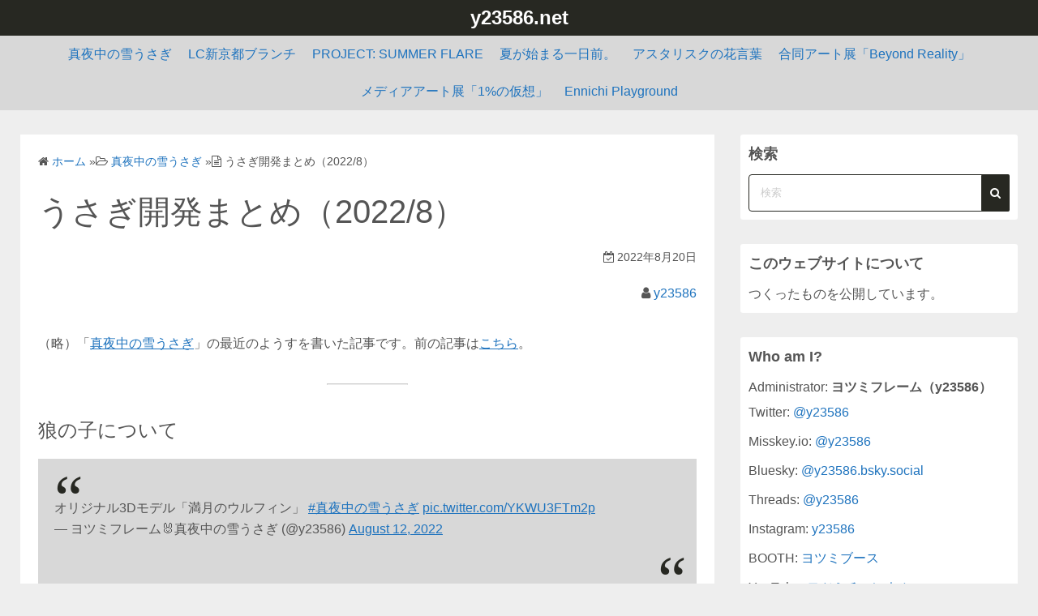

--- FILE ---
content_type: text/html; charset=UTF-8
request_url: https://y23586.net/2022/08/20/1777/
body_size: 38048
content:
<!DOCTYPE html><html lang="ja"><head><meta charset="UTF-8"><meta name="viewport" content="width=device-width,initial-scale=1"><link media="all" href="https://y23586.net/wp/wp-content/cache/autoptimize/css/autoptimize_6ca0ceeb98b8a5d3875c7a442b497a9c.css" rel="stylesheet"><title>うさぎ開発まとめ（2022/8）  |  y23586.net</title><meta name='robots' content='max-image-preview:large' /><link rel='dns-prefetch' href='//webfonts.sakura.ne.jp' /><link rel='dns-prefetch' href='//www.googletagmanager.com' /><link rel="alternate" type="application/rss+xml" title="y23586.net &raquo; フィード" href="https://y23586.net/feed/" /><link rel="alternate" type="application/rss+xml" title="y23586.net &raquo; コメントフィード" href="https://y23586.net/comments/feed/" /><link rel="alternate" title="oEmbed (JSON)" type="application/json+oembed" href="https://y23586.net/wp-json/oembed/1.0/embed?url=https%3A%2F%2Fy23586.net%2F2022%2F08%2F20%2F1777%2F" /><link rel="alternate" title="oEmbed (XML)" type="text/xml+oembed" href="https://y23586.net/wp-json/oembed/1.0/embed?url=https%3A%2F%2Fy23586.net%2F2022%2F08%2F20%2F1777%2F&#038;format=xml" /><link rel='stylesheet' id='simple_days_style-css' href='https://y23586.net/wp/wp-content/uploads/simple_days_cache/style.min.css' media='all' /><link rel="preload" href="https://y23586.net/wp/wp-content/themes/simple-days/assets/css/keyframes.min.css" as="style" /><link rel="preload" href="https://y23586.net/wp/wp-content/themes/simple-days/assets/fonts/fontawesome/style.min.css" as="style" /> <script src="https://y23586.net/wp/wp-includes/js/jquery/jquery.min.js" id="jquery-core-js"></script> <script src="//webfonts.sakura.ne.jp/js/sakurav3.js?fadein=0" id="typesquare_std-js"></script> 
 <script src="https://www.googletagmanager.com/gtag/js?id=G-S1562ZWBSS" id="google_gtagjs-js" async></script> <script id="google_gtagjs-js-after">window.dataLayer = window.dataLayer || [];function gtag(){dataLayer.push(arguments);}
gtag("set","linker",{"domains":["y23586.net"]});
gtag("js", new Date());
gtag("set", "developer_id.dZTNiMT", true);
gtag("config", "G-S1562ZWBSS");
//# sourceURL=google_gtagjs-js-after</script> <link rel="https://api.w.org/" href="https://y23586.net/wp-json/" /><link rel="alternate" title="JSON" type="application/json" href="https://y23586.net/wp-json/wp/v2/posts/1777" /><link rel="EditURI" type="application/rsd+xml" title="RSD" href="https://y23586.net/wp/xmlrpc.php?rsd" /><meta name="generator" content="WordPress 6.9" /><link rel="canonical" href="https://y23586.net/2022/08/20/1777/" /><link rel='shortlink' href='https://y23586.net/?p=1777' /><meta name="generator" content="Site Kit by Google 1.170.0" /><meta name="twitter:card" content="summary" /><meta name="twitter:site" content="@y23586" /><meta name="twitter:creator" content="@y23586" /><meta name="twitter:url" content="https://y23586.net/2022/08/20/1777/" /><meta name="twitter:title" content="うさぎ開発まとめ（2022/8）" /><meta name="twitter:description" content="（略）「真夜中の雪うさぎ」の最近のようすを書いた記事です。前の記事はこちら。 狼の子について 「満月のウルフィン」です。おみみもさもさだねぇ。 メインヒロインのゆのーちゃんが全力で冬っぽい格好なので、この子は逆に全力で夏 [&hellip;]" /><meta name="twitter:image" content="https://y23586.net/wp/wp-content/uploads/2022/08/lightsnow_sd.png" /><meta name="theme-color" content="#000000"><meta name="msapplication-navbutton-color" content="#000000"><meta name="apple-mobile-web-app-capable" content="yes"><meta name="apple-mobile-web-app-status-bar-style" content="black-translucent"><link rel="amphtml" href="https://y23586.net/2022/08/20/1777/amp/"><link rel="icon" href="https://y23586.net/wp/wp-content/uploads/2018/05/cropped-favicon-32x32.png" sizes="32x32" /><link rel="icon" href="https://y23586.net/wp/wp-content/uploads/2018/05/cropped-favicon-192x192.png" sizes="192x192" /><link rel="apple-touch-icon" href="https://y23586.net/wp/wp-content/uploads/2018/05/cropped-favicon-180x180.png" /><meta name="msapplication-TileImage" content="https://y23586.net/wp/wp-content/uploads/2018/05/cropped-favicon-270x270.png" /><link rel='stylesheet' id='dashicons-css' href='https://y23586.net/wp/wp-includes/css/dashicons.min.css' media='all' /></head><body class="wp-singular post-template-default single single-post postid-1777 single-format-standard wp-embed-responsive wp-theme-simple-days wp-child-theme-simple-days-plus" ontouchstart=""> <a class="skip-link screen-reader-text" href="#main_wrap">コンテンツへスキップ</a> <input id="t_menu" class="dn" type="checkbox" /><header id="h_wrap" class="f_box f_col shadow_box h_sticky"><div id="site_h" class="site_h wrap_frame f_box f_col110 w100 relative ai_c" role="banner"><div class="title_wrap f_box ai_c relative"><div class="title_tag f_box ai_c f_col"><div class="site_title f_box ai_c f_col100"><h1 class="title_text fw8"><a href="https://y23586.net/" class="" rel="home">y23586.net</a></h1></div></div><div class="menu_box bar_box absolute f_box ai_c dn001"><label for="t_menu" class="humberger tap_no m0"></label></div></div><div class="h_ws f_box jc_c ai_c"></div></div><div id="nav_h" class="f_box nav_h2 w100"><nav class="wrap_frame nav_base nh_con"><ul id="menu_h" class="menu_h menu_i lsn m0 f_box f_col110 menu_h menu_a f_box f_wrap f_col100 ai_c lsn"><li id="menu-item-1576" class="menu-item-1576  menu-item menu-item-type-post_type menu-item-object-page menu-item-has-children relative fw_bold"><div class="caret_wrap f_box jc_sb ai_c"> <a class="menu_s_a f_box ai_c" href="https://y23586.net/rabbit/">真夜中の雪うさぎ</a> <label class="drop_icon fs16 m0 dn001" for="nav-1576"> <span class="fa fa-caret-down db lh_1"></span> </label></div> <input type="checkbox" id="nav-1576" class="dn"><ul id="sub-nav-1576" class="sub-menu absolute db lsn"><li id="menu-item-2004"  class="menu-item-2004  menu-item menu-item-type-taxonomy menu-item-object-category current-post-ancestor current-menu-parent current-post-parent relative fw_bold"><div class="f_box jc_sb ai_c"> <a class="menu_s_a f_box ai_c" href="https://y23586.net/category/rabbit/">開発日記</a></div></li></ul></li><li id="menu-item-1763" class="menu-item-1763  menu-item menu-item-type-post_type menu-item-object-page menu-item-has-children relative fw_bold"><div class="caret_wrap f_box jc_sb ai_c"> <a class="menu_s_a f_box ai_c" href="https://y23586.net/new_kyoto/">LC新京都ブランチ</a> <label class="drop_icon fs16 m0 dn001" for="nav-1763"> <span class="fa fa-caret-down db lh_1"></span> </label></div> <input type="checkbox" id="nav-1763" class="dn"><ul id="sub-nav-1763" class="sub-menu absolute db lsn"><li id="menu-item-1766"  class="menu-item-1766  menu-item menu-item-type-post_type menu-item-object-post relative fw_bold"><div class="f_box jc_sb ai_c"> <a class="menu_s_a f_box ai_c" href="https://y23586.net/2022/07/30/1742/">LC新京都だより（2022/7）</a></div></li><li id="menu-item-1765"  class="menu-item-1765  menu-item menu-item-type-post_type menu-item-object-post relative fw_bold"><div class="f_box jc_sb ai_c"> <a class="menu_s_a f_box ai_c" href="https://y23586.net/2022/06/23/1725/">LC新京都だより（2022/6）</a></div></li></ul></li><li id="menu-item-1285" class="menu-item-1285  menu-item menu-item-type-post_type menu-item-object-page menu-item-has-children relative fw_bold"><div class="caret_wrap f_box jc_sb ai_c"> <a class="menu_s_a f_box ai_c" href="https://y23586.net/psf/">PROJECT: SUMMER FLARE</a> <label class="drop_icon fs16 m0 dn001" for="nav-1285"> <span class="fa fa-caret-down db lh_1"></span> </label></div> <input type="checkbox" id="nav-1285" class="dn"><ul id="sub-nav-1285" class="sub-menu absolute db lsn"><li id="menu-item-1504"  class="menu-item-1504  menu-item menu-item-type-post_type menu-item-object-post relative fw_bold"><div class="f_box jc_sb ai_c"> <a class="menu_s_a f_box ai_c" href="https://y23586.net/2020/12/24/1457/">PSF進捗まとめ #5</a></div></li><li id="menu-item-1449"  class="menu-item-1449  menu-item menu-item-type-post_type menu-item-object-post relative fw_bold"><div class="f_box jc_sb ai_c"> <a class="menu_s_a f_box ai_c" href="https://y23586.net/2020/08/13/1425/">PSF進捗まとめ #4</a></div></li><li id="menu-item-1422"  class="menu-item-1422  menu-item menu-item-type-post_type menu-item-object-post relative fw_bold"><div class="f_box jc_sb ai_c"> <a class="menu_s_a f_box ai_c" href="https://y23586.net/2020/06/11/1374/">PSF進捗まとめ #3</a></div></li><li id="menu-item-1372"  class="menu-item-1372  menu-item menu-item-type-post_type menu-item-object-post relative fw_bold"><div class="f_box jc_sb ai_c"> <a class="menu_s_a f_box ai_c" href="https://y23586.net/2020/04/23/1327/">PSF進捗まとめ #2</a></div></li><li id="menu-item-1323"  class="menu-item-1323  menu-item menu-item-type-post_type menu-item-object-post relative fw_bold"><div class="f_box jc_sb ai_c"> <a class="menu_s_a f_box ai_c" href="https://y23586.net/2020/02/27/1294/">PSF進捗まとめ #1</a></div></li></ul></li><li id="menu-item-1469"  class="menu-item-1469  menu-item menu-item-type-post_type menu-item-object-page relative fw_bold"><div class="f_box jc_sb ai_c"> <a class="menu_s_a f_box ai_c" href="https://y23586.net/dbsb/">夏が始まる一日前。</a></div></li><li id="menu-item-1174" class="menu-item-1174  menu-item menu-item-type-post_type menu-item-object-page menu-item-has-children relative fw_bold"><div class="caret_wrap f_box jc_sb ai_c"> <a class="menu_s_a f_box ai_c" href="https://y23586.net/asterisk/">アスタリスクの花言葉</a> <label class="drop_icon fs16 m0 dn001" for="nav-1174"> <span class="fa fa-caret-down db lh_1"></span> </label></div> <input type="checkbox" id="nav-1174" class="dn"><ul id="sub-nav-1174" class="sub-menu absolute db lsn"><li id="menu-item-1298"  class="menu-item-1298  menu-item menu-item-type-post_type menu-item-object-post relative fw_bold"><div class="f_box jc_sb ai_c"> <a class="menu_s_a f_box ai_c" href="https://y23586.net/2019/09/03/925/">#6.5: 世界は私たちに遍在する</a></div></li></ul></li><li id="menu-item-900" class="menu-item-900  menu-item menu-item-type-post_type menu-item-object-page menu-item-has-children relative fw_bold"><div class="caret_wrap f_box jc_sb ai_c"> <a class="menu_s_a f_box ai_c" href="https://y23586.net/beyond-reality/">合同アート展「Beyond Reality」</a> <label class="drop_icon fs16 m0 dn001" for="nav-900"> <span class="fa fa-caret-down db lh_1"></span> </label></div> <input type="checkbox" id="nav-900" class="dn"><ul id="sub-nav-900" class="sub-menu absolute db lsn"><li id="menu-item-1110"  class="menu-item-1110  menu-item menu-item-type-post_type menu-item-object-post relative fw_bold"><div class="f_box jc_sb ai_c"> <a class="menu_s_a f_box ai_c" href="https://y23586.net/2019/07/15/1035/">[あなたの名前]の見る夢</a></div></li></ul></li><li id="menu-item-508" class="menu-item-508  menu-item menu-item-type-post_type menu-item-object-page menu-item-has-children relative fw_bold"><div class="caret_wrap f_box jc_sb ai_c"> <a class="menu_s_a f_box ai_c" href="https://y23586.net/1pov/">メディアアート展「1%の仮想」</a> <label class="drop_icon fs16 m0 dn001" for="nav-508"> <span class="fa fa-caret-down db lh_1"></span> </label></div> <input type="checkbox" id="nav-508" class="dn"><ul id="sub-nav-508" class="sub-menu absolute db lsn"><li id="menu-item-1115"  class="menu-item-1115  menu-item menu-item-type-post_type menu-item-object-post relative fw_bold"><div class="f_box jc_sb ai_c"> <a class="menu_s_a f_box ai_c" href="https://y23586.net/2018/10/18/571/">VRChatで個展を開く（その4・作品&#038;技術解説）</a></div></li><li id="menu-item-1114"  class="menu-item-1114  menu-item menu-item-type-post_type menu-item-object-post relative fw_bold"><div class="f_box jc_sb ai_c"> <a class="menu_s_a f_box ai_c" href="https://y23586.net/2018/10/16/605/">VRChatで個展を開く（その3・運営と来場者の記録その2）</a></div></li><li id="menu-item-1113"  class="menu-item-1113  menu-item menu-item-type-post_type menu-item-object-post relative fw_bold"><div class="f_box jc_sb ai_c"> <a class="menu_s_a f_box ai_c" href="https://y23586.net/2018/09/26/523/">VRChatで個展を開く（その2・運営と来場者の記録）</a></div></li><li id="menu-item-1112"  class="menu-item-1112  menu-item menu-item-type-post_type menu-item-object-post relative fw_bold"><div class="f_box jc_sb ai_c"> <a class="menu_s_a f_box ai_c" href="https://y23586.net/2018/08/24/456/">VRChatで個展を開く（その1）</a></div></li></ul></li><li id="menu-item-210" class="menu-item-210  menu-item menu-item-type-post_type menu-item-object-page menu-item-has-children relative fw_bold"><div class="caret_wrap f_box jc_sb ai_c"> <a class="menu_s_a f_box ai_c" href="https://y23586.net/ennichi/">Ennichi Playground</a> <label class="drop_icon fs16 m0 dn001" for="nav-210"> <span class="fa fa-caret-down db lh_1"></span> </label></div> <input type="checkbox" id="nav-210" class="dn"><ul id="sub-nav-210" class="sub-menu absolute db lsn"><li id="menu-item-813"  class="menu-item-813  menu-item menu-item-type-post_type menu-item-object-page relative fw_bold"><div class="f_box jc_sb ai_c"> <a class="menu_s_a f_box ai_c" href="https://y23586.net/ennichi-winter/">Ennichi Playground: Winter</a></div></li></ul></li></ul></nav></div></header><div id="main_wrap" class="wrap_frame m_con jc_c001"><main id="post-1777" class="contents post_content shadow_box post-1777 post type-post status-publish format-standard category-rabbit"><nav class="post_item mb_L"><ol id="breadcrumb" class="breadcrumb"><li><i class="fa fa-home" aria-hidden="true"></i> <a href="https://y23586.net/"><span class="breadcrumb_home">ホーム</span></a></li> &raquo;<li><i class="fa fa-folder-open-o" aria-hidden="true"></i> <a href="https://y23586.net/category/rabbit/"><span class="breadcrumb_tree">真夜中の雪うさぎ</span></a></li> &raquo;<li><i class="fa fa-file-text-o" aria-hidden="true"></i> <span class="current">うさぎ開発まとめ（2022/8）</span></li></ol></nav><div class="post_item mb_L"><h1 class="post_title">うさぎ開発まとめ（2022/8）</h1></div><div class="post_dates post_item f_box ai_c f_wrap mb_L fs14 jc_fe"><div><span class="post_date"><i class="fa fa-calendar-check-o" aria-hidden="true"></i> 2022年8月20日</span></div></div><div class="post_author post_item mb_L ta_r"><i class="fa fa-user" aria-hidden="true"></i>&nbsp;<a href="https://y23586.net/author/y23586/">y23586</a></div><article id="post_body" class="post_body clearfix post_item mb_L" itemprop="articleBody"><p>（略）「<a href="https://y23586.net/rabbit/">真夜中の雪うさぎ</a>」の最近のようすを書いた記事です。前の記事は<a rel="noreferrer noopener" href="https://y23586.net/2022/06/23/1709/" target="_blank">こちら</a>。</p><hr class="wp-block-separator has-alpha-channel-opacity"/><h2 class="wp-block-heading">狼の子について</h2><figure class="wp-block-embed is-type-rich is-provider-twitter wp-block-embed-twitter"><div class="wp-block-embed__wrapper"><blockquote class="twitter-tweet" data-width="550" data-dnt="true"><p lang="ja" dir="ltr">オリジナル3Dモデル「満月のウルフィン」 <a href="https://twitter.com/hashtag/%E7%9C%9F%E5%A4%9C%E4%B8%AD%E3%81%AE%E9%9B%AA%E3%81%86%E3%81%95%E3%81%8E?src=hash&amp;ref_src=twsrc%5Etfw">#真夜中の雪うさぎ</a> <a href="https://t.co/YKWU3FTm2p">pic.twitter.com/YKWU3FTm2p</a></p>&mdash; ヨツミフレーム🐰真夜中の雪うさぎ (@y23586) <a href="https://twitter.com/y23586/status/1558032320455913472?ref_src=twsrc%5Etfw">August 12, 2022</a></blockquote><script async src="https://platform.twitter.com/widgets.js" charset="utf-8"></script> </div></figure><p>「満月のウルフィン」です。おみみもさもさだねぇ。</p><p>メインヒロインのゆのーちゃんが全力で冬っぽい格好なので、この子は逆に全力で夏っぽい格好としてセーラー服にしてみました。髪型もボブカットの「逆」としての外ハネです。</p><p>「うさぎ」ではキャラクターまわりの実装を効率化するために、首から下は全員共通の素体で服とプロポーションだけ変えるような実装にしています<span id='easy-footnote-1-1777' class='easy-footnote-margin-adjust'></span><span class='easy-footnote'><a href='#easy-footnote-bottom-1-1777' title='というか首から上も厳密にいえば&lt;a href=&quot;https://y23586.net/2021/04/09/1513/&quot;&gt;私の今のアバター&lt;/a&gt;の改変（トポロジーがほぼ同じ）なので、アバターごとに打ち直してるのは髪くらいです。'><sup>1</sup></a></span>。そのぶんキャラクターの個性が出るように目のデザインはかなり差別化してるつもりなのですが、「新京都」のエゴサをしてると<a rel="noreferrer noopener" href="https://twitter.com/y23586/status/1512741387229593604" target="_blank">野田っち</a>のことを作者だと誤認しているらしいツイートを複数例観測しているので、うーん……いやキャラデザした人が同じだと認識してもらってるのは喜ぶべきなんだろうけども……</p><p>ちなみに、この子は攻略対象ではありません。というか、操作キャラクターです。「真夜中の雪うさぎ」が何を主題とした作品なのか、もうお分かりですわね。</p><hr class="wp-block-separator has-alpha-channel-opacity"/><h2 class="wp-block-heading">栗栖ちゃんについて</h2><figure class="wp-block-embed is-type-rich is-provider-twitter wp-block-embed-twitter"><div class="wp-block-embed__wrapper"><blockquote class="twitter-tweet" data-width="550" data-dnt="true"><p lang="ja" dir="ltr">モブコンビニ店員ちゃんその1。 <a href="https://twitter.com/hashtag/%E7%9C%9F%E5%A4%9C%E4%B8%AD%E3%81%AE%E9%9B%AA%E3%81%86%E3%81%95%E3%81%8E?src=hash&amp;ref_src=twsrc%5Etfw">#真夜中の雪うさぎ</a> <a href="https://t.co/5mIfSBGBLl">pic.twitter.com/5mIfSBGBLl</a></p>&mdash; ヨツミフレーム🐰真夜中の雪うさぎ (@y23586) <a href="https://twitter.com/y23586/status/1557333481906405376?ref_src=twsrc%5Etfw">August 10, 2022</a></blockquote><script async src="https://platform.twitter.com/widgets.js" charset="utf-8"></script> </div></figure><p>栗栖（くるす）ちゃんです。「その1」とか書いてるけど、その2（螢ちゃん（仮））は一通り開発が安定してから着手することになると思うので、たぶん1年くらい先になるんじゃないでしょうか<span id='easy-footnote-2-1777' class='easy-footnote-margin-adjust'></span><span class='easy-footnote'><a href='#easy-footnote-bottom-2-1777' title='このコンビニの制服も&lt;a rel=&quot;noreferrer noopener&quot; href=&quot;https://twitter.com/y23586/status/1404002011796754432&quot; target=&quot;_blank&quot;&gt;1年以上前にPSFと並行してこの作品のために準備していたもの&lt;/a&gt;です。'><sup>2</sup></a></span>。旅はまだ長い。というか、次々回作も現在並行して絶賛ネーム練り中なので、本当に長い。</p><p>ちなみにこの子のモチーフも前作の彼子たちよろしく過去に作ったゲームのキャラ（「Daydream」の「クラシカル」）だったりします。スターシステムはあの手塚治虫先生も愛用した由緒正しい手法なのでセーフ。</p><hr class="wp-block-separator has-alpha-channel-opacity"/><ol class="easy-footnotes-wrapper"><li class="easy-footnote-single"><span id="easy-footnote-bottom-1-1777" class="easy-footnote-margin-adjust"></span>というか首から上も厳密にいえば<a href="https://y23586.net/2021/04/09/1513/">私の今のアバター</a>の改変（トポロジーがほぼ同じ）なので、アバターごとに打ち直してるのは髪くらいです。<a class="easy-footnote-to-top" href="#easy-footnote-1-1777"></a></li><li class="easy-footnote-single"><span id="easy-footnote-bottom-2-1777" class="easy-footnote-margin-adjust"></span>このコンビニの制服も<a rel="noreferrer noopener" href="https://twitter.com/y23586/status/1404002011796754432" target="_blank">1年以上前にPSFと並行してこの作品のために準備していたもの</a>です。<a class="easy-footnote-to-top" href="#easy-footnote-2-1777"></a></li></ol></article><div id="about_author" class="fsM post_item mb_L"> <input id="aa_profile" class="tabs dn" type="radio" name="tab_item" checked> <label class="tab_item opa7 fw8 ta_c shadow_box" for="aa_profile">この記事の投稿者</label> <input id="aa_latest" class="tabs dn" type="radio" name="tab_item"> <label class="tab_item opa7 fw8 ta_c shadow_box" for="aa_latest">最新記事</label><div class="aa_wrap f_box ai_c f_col100 p10 shadow_box"><div class="aa_avatar"> <img layout="intrinsic" src="https://secure.gravatar.com/avatar/31b72970be87bb3d500e9167039ee4a795f6a1371c577bfe3508946a4181fb37?s=96&#038;d=mm&#038;r=g" width="96" height="96" class="br50" alt="y23586" /></div><div id="aa_con1" class="tab_content dn fi15" ><ul class="aa_pl m0 lsn"><li><div class="aa_name fw4">y23586</div></li><li></li></ul></div><div id="aa_con2" class="tab_content dn fi15" ><ul class="aa_pl m0 lsn"><li><a href="https://y23586.net/2025/12/31/2749/">今年の感想（2025）</a> <span class="aa_date fs12 mo_br">2025年12月31日</span></li><li><a href="https://y23586.net/2025/11/29/2691/">日記（2025/11）</a> <span class="aa_date fs12 mo_br">2025年11月29日</span></li><li><a href="https://y23586.net/2025/11/28/2726/">「くうそうアクアリウム feat. 紲星あかり」解説</a> <span class="aa_date fs12 mo_br">2025年11月28日</span></li><li><a href="https://y23586.net/2025/10/30/2680/">日記（2025/10）</a> <span class="aa_date fs12 mo_br">2025年10月30日</span></li><li><a href="https://y23586.net/2025/09/29/2667/">日記（2025/09）</a> <span class="aa_date fs12 mo_br">2025年9月29日</span></li></ul></div></div></div><div class="post_category post_item mb_L f_box f_wrap ai_c"><i class="fa fa-folder-o mr10" aria-hidden="true"></i> <a href="https://y23586.net/category/rabbit/" rel="category" class="cat_tag_wrap fs13 fw6 shadow_box">真夜中の雪うさぎ</a></div><nav class="nav_link_box post_item mb_L f_box jc_sb fit_content"><a href="https://y23586.net/2022/07/30/1742/" title="LC新京都だより（2022/7）" class="nav_link nav_link_l f_box f_col100 ai_c mb_L relative"><div class="nav_link_info absolute left0 t_15 m_s"><span class="p10 fs12"><i class="fa fa-angle-double-left" aria-hidden="true"></i> 前の記事</span></div><div><p class="nav_link_title p10">LC新京都だより（2022/7）</p></div></a><a href="https://y23586.net/2022/09/25/1803/" title="うさぎ開発まとめ（2022/9）" class="nav_link f_box f_col100 ai_c f_row_r mb_L mla relative"><div class="nav_link_info absolute right0 t_15 m_s"><span class="p10 fs12">次の記事 <i class="fa fa-angle-double-right" aria-hidden="true"></i></span></div><div class="ta_r"><p class="nav_link_title p10">うさぎ開発まとめ（2022/9）</p></div></a></nav></main><div id="sidebar_right" class="sidebar f_box f_col101 f_wrap jc_sa"><aside id="search-3" class="widget s_widget sr_widget widget_search shadow_box"><h3 class="widget_title sw_title">検索</h3><form role="search" method="get" class="search_form" action="https://y23586.net/"> <input type="search" id="search-form-6970b8da729b1" class="search_field" placeholder="検索" value="" name="s" /> <button type="submit" class="search_submit"><i class="fa fa-search serch_icon" aria-hidden="true"></i></button></form></aside><aside id="text-3" class="widget s_widget sr_widget widget_text shadow_box"><h3 class="widget_title sw_title">このウェブサイトについて</h3><div class="textwidget"><p>つくったものを公開しています。</p></div></aside><aside id="text-7" class="widget s_widget sr_widget widget_text shadow_box"><h3 class="widget_title sw_title">Who am I?</h3><div class="textwidget"><p>Administrator: <strong>ヨツミフレーム（y23586）</strong></p><ul><li>Twitter: <a href="https://twitter.com/y23586">@y23586</a></li><li>Misskey.io: <a href="https://misskey.io/@y23586" rel="me">@y23586</a></li><li>Bluesky: <a href="https://bsky.app/profile/y23586.bsky.social">@y23586.bsky.social</a></li><li>Threads: <a href="https://www.threads.net/@y23586">@y23586</a></li><li>Instagram: <a href="https://www.instagram.com/y23586">y23586</a></li><li>BOOTH: <a href="https://y23586.booth.pm/">ヨツミブース</a></li><li>YouTube: <a href="https://www.youtube.com/@y23586">ヨツミチャンネル</a></li><li>GitHub: <a href="https://github.com/y23586">y23586</a></li><li>Qiita: <a href="https://qiita.com/y23586">y23586</a></li><li>Sketchfab: <a href="https://sketchfab.com/y23586">y23586</a></li><li>VRChat: y23586<ul><li>フレンド申請の際はVRChat内かTwitterで一言おかけください。</li></ul></li></ul></div></aside><aside id="categories-4" class="widget s_widget sr_widget widget_categories shadow_box"><h3 class="widget_title sw_title">カテゴリー</h3><ul><li class="cat-item cat-item-4"><a href="https://y23586.net/category/vrchat/">VRChat</a> (26)<ul class='children'><li class="cat-item cat-item-7"><a href="https://y23586.net/category/vrchat/1pov/">「1%の仮想」</a> (5)</li><li class="cat-item cat-item-25"><a href="https://y23586.net/category/vrchat/lc%e6%96%b0%e4%ba%ac%e9%83%bd%e3%83%96%e3%83%a9%e3%83%b3%e3%83%81/">LC新京都ブランチ</a> (2)</li><li class="cat-item cat-item-10"><a href="https://y23586.net/category/vrchat/project-summer-flare/">PROJECT: SUMMER FLARE</a> (5)</li><li class="cat-item cat-item-8"><a href="https://y23586.net/category/vrchat/aw/">アスタリスクの花言葉</a> (1)</li></ul></li><li class="cat-item cat-item-5"><a href="https://y23586.net/category/hardware/">ハードウェア</a> (3)<ul class='children'><li class="cat-item cat-item-6"><a href="https://y23586.net/category/hardware/vanchor/">vAnchor</a> (1)</li></ul></li><li class="cat-item cat-item-81"><a href="https://y23586.net/category/%e6%97%a5%e8%a8%98/">日記</a> (24)</li><li class="cat-item cat-item-1"><a href="https://y23586.net/category/misc/">未分類</a> (7)</li><li class="cat-item cat-item-12"><a href="https://y23586.net/category/rabbit/">真夜中の雪うさぎ</a> (37)</li></ul></aside><aside id="archives-6" class="widget s_widget sr_widget widget_archive shadow_box"><h3 class="widget_title sw_title">アーカイブ</h3> <label class="screen-reader-text" for="archives-dropdown-6">アーカイブ</label> <select id="archives-dropdown-6" name="archive-dropdown"><option value="">月を選択</option><option value='https://y23586.net/2025/12/'> 2025年12月 &nbsp;(1)</option><option value='https://y23586.net/2025/11/'> 2025年11月 &nbsp;(2)</option><option value='https://y23586.net/2025/10/'> 2025年10月 &nbsp;(1)</option><option value='https://y23586.net/2025/09/'> 2025年9月 &nbsp;(1)</option><option value='https://y23586.net/2025/08/'> 2025年8月 &nbsp;(1)</option><option value='https://y23586.net/2025/07/'> 2025年7月 &nbsp;(1)</option><option value='https://y23586.net/2025/06/'> 2025年6月 &nbsp;(1)</option><option value='https://y23586.net/2025/05/'> 2025年5月 &nbsp;(1)</option><option value='https://y23586.net/2025/04/'> 2025年4月 &nbsp;(1)</option><option value='https://y23586.net/2025/03/'> 2025年3月 &nbsp;(1)</option><option value='https://y23586.net/2025/02/'> 2025年2月 &nbsp;(1)</option><option value='https://y23586.net/2025/01/'> 2025年1月 &nbsp;(1)</option><option value='https://y23586.net/2024/12/'> 2024年12月 &nbsp;(1)</option><option value='https://y23586.net/2024/08/'> 2024年8月 &nbsp;(3)</option><option value='https://y23586.net/2024/07/'> 2024年7月 &nbsp;(1)</option><option value='https://y23586.net/2024/06/'> 2024年6月 &nbsp;(2)</option><option value='https://y23586.net/2024/05/'> 2024年5月 &nbsp;(1)</option><option value='https://y23586.net/2024/04/'> 2024年4月 &nbsp;(2)</option><option value='https://y23586.net/2024/03/'> 2024年3月 &nbsp;(2)</option><option value='https://y23586.net/2024/02/'> 2024年2月 &nbsp;(1)</option><option value='https://y23586.net/2024/01/'> 2024年1月 &nbsp;(2)</option><option value='https://y23586.net/2023/12/'> 2023年12月 &nbsp;(2)</option><option value='https://y23586.net/2023/10/'> 2023年10月 &nbsp;(1)</option><option value='https://y23586.net/2023/09/'> 2023年9月 &nbsp;(1)</option><option value='https://y23586.net/2023/08/'> 2023年8月 &nbsp;(3)</option><option value='https://y23586.net/2023/07/'> 2023年7月 &nbsp;(1)</option><option value='https://y23586.net/2023/06/'> 2023年6月 &nbsp;(1)</option><option value='https://y23586.net/2023/05/'> 2023年5月 &nbsp;(1)</option><option value='https://y23586.net/2023/04/'> 2023年4月 &nbsp;(1)</option><option value='https://y23586.net/2023/03/'> 2023年3月 &nbsp;(1)</option><option value='https://y23586.net/2023/02/'> 2023年2月 &nbsp;(1)</option><option value='https://y23586.net/2023/01/'> 2023年1月 &nbsp;(1)</option><option value='https://y23586.net/2022/12/'> 2022年12月 &nbsp;(1)</option><option value='https://y23586.net/2022/11/'> 2022年11月 &nbsp;(1)</option><option value='https://y23586.net/2022/10/'> 2022年10月 &nbsp;(1)</option><option value='https://y23586.net/2022/09/'> 2022年9月 &nbsp;(1)</option><option value='https://y23586.net/2022/08/'> 2022年8月 &nbsp;(1)</option><option value='https://y23586.net/2022/07/'> 2022年7月 &nbsp;(1)</option><option value='https://y23586.net/2022/06/'> 2022年6月 &nbsp;(2)</option><option value='https://y23586.net/2022/05/'> 2022年5月 &nbsp;(1)</option><option value='https://y23586.net/2022/04/'> 2022年4月 &nbsp;(1)</option><option value='https://y23586.net/2022/03/'> 2022年3月 &nbsp;(1)</option><option value='https://y23586.net/2022/02/'> 2022年2月 &nbsp;(1)</option><option value='https://y23586.net/2022/01/'> 2022年1月 &nbsp;(1)</option><option value='https://y23586.net/2021/04/'> 2021年4月 &nbsp;(1)</option><option value='https://y23586.net/2020/12/'> 2020年12月 &nbsp;(1)</option><option value='https://y23586.net/2020/08/'> 2020年8月 &nbsp;(1)</option><option value='https://y23586.net/2020/06/'> 2020年6月 &nbsp;(1)</option><option value='https://y23586.net/2020/04/'> 2020年4月 &nbsp;(1)</option><option value='https://y23586.net/2020/02/'> 2020年2月 &nbsp;(1)</option><option value='https://y23586.net/2019/11/'> 2019年11月 &nbsp;(1)</option><option value='https://y23586.net/2019/09/'> 2019年9月 &nbsp;(2)</option><option value='https://y23586.net/2019/08/'> 2019年8月 &nbsp;(1)</option><option value='https://y23586.net/2019/07/'> 2019年7月 &nbsp;(1)</option><option value='https://y23586.net/2019/06/'> 2019年6月 &nbsp;(1)</option><option value='https://y23586.net/2019/04/'> 2019年4月 &nbsp;(1)</option><option value='https://y23586.net/2019/02/'> 2019年2月 &nbsp;(1)</option><option value='https://y23586.net/2019/01/'> 2019年1月 &nbsp;(1)</option><option value='https://y23586.net/2018/12/'> 2018年12月 &nbsp;(2)</option><option value='https://y23586.net/2018/10/'> 2018年10月 &nbsp;(2)</option><option value='https://y23586.net/2018/09/'> 2018年9月 &nbsp;(2)</option><option value='https://y23586.net/2018/08/'> 2018年8月 &nbsp;(1)</option><option value='https://y23586.net/2018/07/'> 2018年7月 &nbsp;(4)</option><option value='https://y23586.net/2018/06/'> 2018年6月 &nbsp;(2)</option><option value='https://y23586.net/2018/05/'> 2018年5月 &nbsp;(3)</option> </select> <script>( ( dropdownId ) => {
	const dropdown = document.getElementById( dropdownId );
	function onSelectChange() {
		setTimeout( () => {
			if ( 'escape' === dropdown.dataset.lastkey ) {
				return;
			}
			if ( dropdown.value ) {
				document.location.href = dropdown.value;
			}
		}, 250 );
	}
	function onKeyUp( event ) {
		if ( 'Escape' === event.key ) {
			dropdown.dataset.lastkey = 'escape';
		} else {
			delete dropdown.dataset.lastkey;
		}
	}
	function onClick() {
		delete dropdown.dataset.lastkey;
	}
	dropdown.addEventListener( 'keyup', onKeyUp );
	dropdown.addEventListener( 'click', onClick );
	dropdown.addEventListener( 'change', onSelectChange );
})( "archives-dropdown-6" );

//# sourceURL=WP_Widget_Archives%3A%3Awidget</script> </aside><aside id="text-9" class="widget s_widget sr_widget widget_text shadow_box"><h3 class="widget_title sw_title">Twitter</h3><div class="textwidget"><p><a class="twitter-timeline" href="https://twitter.com/y23586?ref_src=twsrc%5Etfw" data-height="400" data-link-color="#2B7BB9">Tweets by y23586</a> <script async src="https://platform.twitter.com/widgets.js" charset="utf-8"></script></p></div></aside></div></div><footer id="site_f"><div class="no_bg"><div class="wrap_frame fw_con f_box jc_sb f_wrap f_col100"><div class="f_widget_L"></div><div class="f_widget_C"></div><div class="f_widget_R"></div></div> <a class='to_top non_hover tap_no' href="#"><i class="fa fa-chevron-up" aria-hidden="true"></i></a></div><div class="credit_wrap"><div class="wrap_frame credit f_box f_col100 jc_c ai_c"><div class="copyright_left"><div class="copyright_info f_box jc_c f_wrap jc_fs011"><div class="dn"></div></div><div class="copyright_wordpress f_box f_wrap jc_fs011"><div>Powered by <a href="https://ja.wordpress.org/">WordPress</a></div><div>Theme by <a href="https://dev.back2nature.jp/simple-days/">Simple Days</a></div></div></div><div class="copyright_right"><div class="description f_box jc_c f_wrap jc_fe011">趣味でVR作品を作っています。</div><div class="copyright f_wrap f_box jc_c jc_fe011"> &copy;2026&nbsp; <a href="https://y23586.net/">y23586.net</a></div></div></div></div></footer> <script type="speculationrules">{"prefetch":[{"source":"document","where":{"and":[{"href_matches":"/*"},{"not":{"href_matches":["/wp/wp-*.php","/wp/wp-admin/*","/wp/wp-content/uploads/*","/wp/wp-content/*","/wp/wp-content/plugins/*","/wp/wp-content/themes/simple-days-plus/*","/wp/wp-content/themes/simple-days/*","/*\\?(.+)"]}},{"not":{"selector_matches":"a[rel~=\"nofollow\"]"}},{"not":{"selector_matches":".no-prefetch, .no-prefetch a"}}]},"eagerness":"conservative"}]}</script> <script id="wp-emoji-settings" type="application/json">{"baseUrl":"https://s.w.org/images/core/emoji/17.0.2/72x72/","ext":".png","svgUrl":"https://s.w.org/images/core/emoji/17.0.2/svg/","svgExt":".svg","source":{"concatemoji":"https://y23586.net/wp/wp-includes/js/wp-emoji-release.min.js"}}</script> <script type="module">/*! This file is auto-generated */
const a=JSON.parse(document.getElementById("wp-emoji-settings").textContent),o=(window._wpemojiSettings=a,"wpEmojiSettingsSupports"),s=["flag","emoji"];function i(e){try{var t={supportTests:e,timestamp:(new Date).valueOf()};sessionStorage.setItem(o,JSON.stringify(t))}catch(e){}}function c(e,t,n){e.clearRect(0,0,e.canvas.width,e.canvas.height),e.fillText(t,0,0);t=new Uint32Array(e.getImageData(0,0,e.canvas.width,e.canvas.height).data);e.clearRect(0,0,e.canvas.width,e.canvas.height),e.fillText(n,0,0);const a=new Uint32Array(e.getImageData(0,0,e.canvas.width,e.canvas.height).data);return t.every((e,t)=>e===a[t])}function p(e,t){e.clearRect(0,0,e.canvas.width,e.canvas.height),e.fillText(t,0,0);var n=e.getImageData(16,16,1,1);for(let e=0;e<n.data.length;e++)if(0!==n.data[e])return!1;return!0}function u(e,t,n,a){switch(t){case"flag":return n(e,"\ud83c\udff3\ufe0f\u200d\u26a7\ufe0f","\ud83c\udff3\ufe0f\u200b\u26a7\ufe0f")?!1:!n(e,"\ud83c\udde8\ud83c\uddf6","\ud83c\udde8\u200b\ud83c\uddf6")&&!n(e,"\ud83c\udff4\udb40\udc67\udb40\udc62\udb40\udc65\udb40\udc6e\udb40\udc67\udb40\udc7f","\ud83c\udff4\u200b\udb40\udc67\u200b\udb40\udc62\u200b\udb40\udc65\u200b\udb40\udc6e\u200b\udb40\udc67\u200b\udb40\udc7f");case"emoji":return!a(e,"\ud83e\u1fac8")}return!1}function f(e,t,n,a){let r;const o=(r="undefined"!=typeof WorkerGlobalScope&&self instanceof WorkerGlobalScope?new OffscreenCanvas(300,150):document.createElement("canvas")).getContext("2d",{willReadFrequently:!0}),s=(o.textBaseline="top",o.font="600 32px Arial",{});return e.forEach(e=>{s[e]=t(o,e,n,a)}),s}function r(e){var t=document.createElement("script");t.src=e,t.defer=!0,document.head.appendChild(t)}a.supports={everything:!0,everythingExceptFlag:!0},new Promise(t=>{let n=function(){try{var e=JSON.parse(sessionStorage.getItem(o));if("object"==typeof e&&"number"==typeof e.timestamp&&(new Date).valueOf()<e.timestamp+604800&&"object"==typeof e.supportTests)return e.supportTests}catch(e){}return null}();if(!n){if("undefined"!=typeof Worker&&"undefined"!=typeof OffscreenCanvas&&"undefined"!=typeof URL&&URL.createObjectURL&&"undefined"!=typeof Blob)try{var e="postMessage("+f.toString()+"("+[JSON.stringify(s),u.toString(),c.toString(),p.toString()].join(",")+"));",a=new Blob([e],{type:"text/javascript"});const r=new Worker(URL.createObjectURL(a),{name:"wpTestEmojiSupports"});return void(r.onmessage=e=>{i(n=e.data),r.terminate(),t(n)})}catch(e){}i(n=f(s,u,c,p))}t(n)}).then(e=>{for(const n in e)a.supports[n]=e[n],a.supports.everything=a.supports.everything&&a.supports[n],"flag"!==n&&(a.supports.everythingExceptFlag=a.supports.everythingExceptFlag&&a.supports[n]);var t;a.supports.everythingExceptFlag=a.supports.everythingExceptFlag&&!a.supports.flag,a.supports.everything||((t=a.source||{}).concatemoji?r(t.concatemoji):t.wpemoji&&t.twemoji&&(r(t.twemoji),r(t.wpemoji)))});
//# sourceURL=https://y23586.net/wp/wp-includes/js/wp-emoji-loader.min.js</script> <script defer src="https://y23586.net/wp/wp-content/cache/autoptimize/js/autoptimize_b527eb96fc91d182179f10bf5d5cbb76.js"></script></body></html>